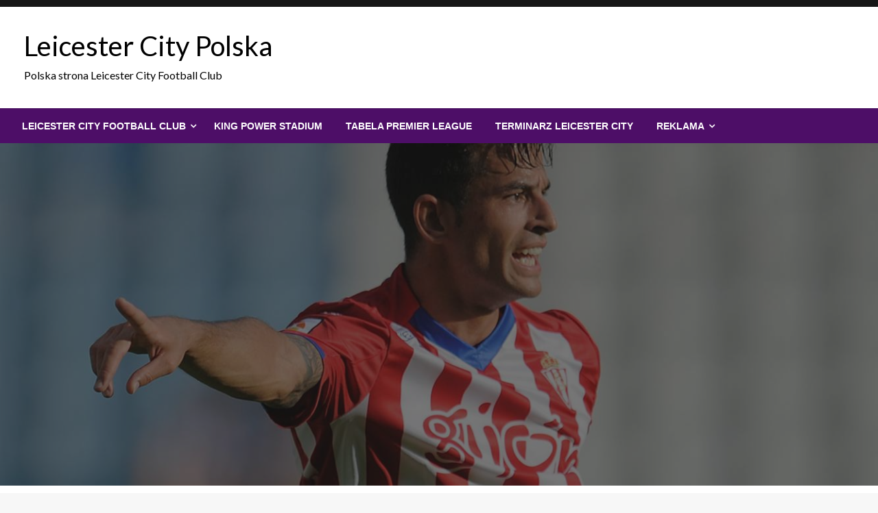

--- FILE ---
content_type: text/html; charset=UTF-8
request_url: https://www.lc.org.pl/luis-hernandez-zawodnikiem-leicester-city/
body_size: 14617
content:

<!DOCTYPE html>
<html lang="pl-PL" prefix="og: https://ogp.me/ns#">

<head>
	<meta http-equiv="Content-Type" content="text/html; charset=UTF-8" />
	<meta name="viewport" content="width=device-width, initial-scale=1.0">
			<style>img:is([sizes="auto" i], [sizes^="auto," i]) { contain-intrinsic-size: 3000px 1500px }</style>
	
<!-- Optymalizacja wyszukiwarek według Rank Math - https://rankmath.com/ -->
<title>Luis Hernandez zawodnikiem Leicester City • Leicester City</title>
<meta name="description" content="Luis Hernandez został graczem Leicester City, władze Lisów oficjalnie potwierdziły że zawodnik Sportingu Gijon dołączy na King Power Stadium"/>
<meta name="robots" content="follow, index, max-snippet:-1, max-video-preview:-1, max-image-preview:large"/>
<link rel="canonical" href="https://www.lc.org.pl/luis-hernandez-zawodnikiem-leicester-city/" />
<meta property="og:locale" content="pl_PL" />
<meta property="og:type" content="article" />
<meta property="og:title" content="Luis Hernandez zawodnikiem Leicester City • Leicester City" />
<meta property="og:description" content="Luis Hernandez został graczem Leicester City, władze Lisów oficjalnie potwierdziły że zawodnik Sportingu Gijon dołączy na King Power Stadium" />
<meta property="og:url" content="https://www.lc.org.pl/luis-hernandez-zawodnikiem-leicester-city/" />
<meta property="article:tag" content="Luis Hernandez" />
<meta property="article:section" content="Transfery" />
<meta property="og:image" content="https://www.lc.org.pl/wp-content/uploads/2016/06/Luis-Hernandez-zawodnikiem-Leicester-City.jpg" />
<meta property="og:image:secure_url" content="https://www.lc.org.pl/wp-content/uploads/2016/06/Luis-Hernandez-zawodnikiem-Leicester-City.jpg" />
<meta property="og:image:width" content="1333" />
<meta property="og:image:height" content="750" />
<meta property="og:image:alt" content="Luis Hernandez zawodnikiem Leicester City" />
<meta property="og:image:type" content="image/jpeg" />
<meta property="article:published_time" content="2016-06-21T20:41:09+02:00" />
<meta name="twitter:card" content="summary_large_image" />
<meta name="twitter:title" content="Luis Hernandez zawodnikiem Leicester City • Leicester City" />
<meta name="twitter:description" content="Luis Hernandez został graczem Leicester City, władze Lisów oficjalnie potwierdziły że zawodnik Sportingu Gijon dołączy na King Power Stadium" />
<meta name="twitter:image" content="https://www.lc.org.pl/wp-content/uploads/2016/06/Luis-Hernandez-zawodnikiem-Leicester-City.jpg" />
<script type="application/ld+json" class="rank-math-schema">{"@context":"https://schema.org","@graph":[{"@type":["Person","Organization"],"@id":"https://www.lc.org.pl/#person","name":"Online Media Masters"},{"@type":"WebSite","@id":"https://www.lc.org.pl/#website","url":"https://www.lc.org.pl","publisher":{"@id":"https://www.lc.org.pl/#person"},"inLanguage":"pl-PL"},{"@type":"ImageObject","@id":"/wp-content/uploads/2016/06/Luis-Hernandez-zawodnikiem-Leicester-City.jpg","url":"/wp-content/uploads/2016/06/Luis-Hernandez-zawodnikiem-Leicester-City.jpg","width":"1333","height":"750","caption":"Luis Hernandez zawodnikiem Leicester City","inLanguage":"pl-PL"},{"@type":"BreadcrumbList","@id":"https://www.lc.org.pl/luis-hernandez-zawodnikiem-leicester-city/#breadcrumb","itemListElement":[{"@type":"ListItem","position":"1","item":{"@id":"https://www.lc.org.pl","name":"Leicester City"}},{"@type":"ListItem","position":"2","item":{"@id":"https://www.lc.org.pl/transfery/","name":"Transfery"}},{"@type":"ListItem","position":"3","item":{"@id":"https://www.lc.org.pl/luis-hernandez-zawodnikiem-leicester-city/","name":"Luis Hernandez zawodnikiem Leicester City"}}]},{"@type":"WebPage","@id":"https://www.lc.org.pl/luis-hernandez-zawodnikiem-leicester-city/#webpage","url":"https://www.lc.org.pl/luis-hernandez-zawodnikiem-leicester-city/","name":"Luis Hernandez zawodnikiem Leicester City \u2022 Leicester City","datePublished":"2016-06-21T20:41:09+02:00","dateModified":"2016-06-21T20:41:09+02:00","isPartOf":{"@id":"https://www.lc.org.pl/#website"},"primaryImageOfPage":{"@id":"/wp-content/uploads/2016/06/Luis-Hernandez-zawodnikiem-Leicester-City.jpg"},"inLanguage":"pl-PL","breadcrumb":{"@id":"https://www.lc.org.pl/luis-hernandez-zawodnikiem-leicester-city/#breadcrumb"}},{"@type":"Person","@id":"https://www.lc.org.pl/luis-hernandez-zawodnikiem-leicester-city/#author","name":"Redaktor LC.org.pl","description":"Author profile of Redaktor LC.org.pl at Leicester City Polska","image":{"@type":"ImageObject","@id":"https://secure.gravatar.com/avatar/e28caf7e641ce2d762c8a121b9179ae4cd39fa1de517f0a76dae7cad0d877b8f?s=96&amp;r=g","url":"https://secure.gravatar.com/avatar/e28caf7e641ce2d762c8a121b9179ae4cd39fa1de517f0a76dae7cad0d877b8f?s=96&amp;r=g","caption":"Redaktor LC.org.pl","inLanguage":"pl-PL"}},{"@type":"BlogPosting","headline":"Luis Hernandez zawodnikiem Leicester City \u2022 Leicester City","datePublished":"2016-06-21T20:41:09+02:00","dateModified":"2016-06-21T20:41:09+02:00","articleSection":"Transfery","author":{"@id":"https://www.lc.org.pl/luis-hernandez-zawodnikiem-leicester-city/#author","name":"Redaktor LC.org.pl"},"publisher":{"@id":"https://www.lc.org.pl/#person"},"description":"Luis Hernandez zosta\u0142 graczem Leicester City, w\u0142adze Lis\u00f3w oficjalnie potwierdzi\u0142y \u017ce zawodnik Sportingu Gijon do\u0142\u0105czy na King Power Stadium","name":"Luis Hernandez zawodnikiem Leicester City \u2022 Leicester City","@id":"https://www.lc.org.pl/luis-hernandez-zawodnikiem-leicester-city/#richSnippet","isPartOf":{"@id":"https://www.lc.org.pl/luis-hernandez-zawodnikiem-leicester-city/#webpage"},"image":{"@id":"/wp-content/uploads/2016/06/Luis-Hernandez-zawodnikiem-Leicester-City.jpg"},"inLanguage":"pl-PL","mainEntityOfPage":{"@id":"https://www.lc.org.pl/luis-hernandez-zawodnikiem-leicester-city/#webpage"}}]}</script>
<!-- /Wtyczka Rank Math WordPress SEO -->

<link rel='dns-prefetch' href='//fonts.googleapis.com' />
<link rel="alternate" type="application/rss+xml" title="Leicester City Polska &raquo; Kanał z wpisami" href="https://www.lc.org.pl/feed/" />
<link rel="alternate" type="application/rss+xml" title="Leicester City Polska &raquo; Kanał z komentarzami" href="https://www.lc.org.pl/comments/feed/" />
<script type="text/javascript">
/* <![CDATA[ */
window._wpemojiSettings = {"baseUrl":"https:\/\/s.w.org\/images\/core\/emoji\/16.0.1\/72x72\/","ext":".png","svgUrl":"https:\/\/s.w.org\/images\/core\/emoji\/16.0.1\/svg\/","svgExt":".svg","source":{"concatemoji":"\/wp-includes\/js\/wp-emoji-release.min.js?ver=6.8.3"}};
/*! This file is auto-generated */
!function(s,n){var o,i,e;function c(e){try{var t={supportTests:e,timestamp:(new Date).valueOf()};sessionStorage.setItem(o,JSON.stringify(t))}catch(e){}}function p(e,t,n){e.clearRect(0,0,e.canvas.width,e.canvas.height),e.fillText(t,0,0);var t=new Uint32Array(e.getImageData(0,0,e.canvas.width,e.canvas.height).data),a=(e.clearRect(0,0,e.canvas.width,e.canvas.height),e.fillText(n,0,0),new Uint32Array(e.getImageData(0,0,e.canvas.width,e.canvas.height).data));return t.every(function(e,t){return e===a[t]})}function u(e,t){e.clearRect(0,0,e.canvas.width,e.canvas.height),e.fillText(t,0,0);for(var n=e.getImageData(16,16,1,1),a=0;a<n.data.length;a++)if(0!==n.data[a])return!1;return!0}function f(e,t,n,a){switch(t){case"flag":return n(e,"\ud83c\udff3\ufe0f\u200d\u26a7\ufe0f","\ud83c\udff3\ufe0f\u200b\u26a7\ufe0f")?!1:!n(e,"\ud83c\udde8\ud83c\uddf6","\ud83c\udde8\u200b\ud83c\uddf6")&&!n(e,"\ud83c\udff4\udb40\udc67\udb40\udc62\udb40\udc65\udb40\udc6e\udb40\udc67\udb40\udc7f","\ud83c\udff4\u200b\udb40\udc67\u200b\udb40\udc62\u200b\udb40\udc65\u200b\udb40\udc6e\u200b\udb40\udc67\u200b\udb40\udc7f");case"emoji":return!a(e,"\ud83e\udedf")}return!1}function g(e,t,n,a){var r="undefined"!=typeof WorkerGlobalScope&&self instanceof WorkerGlobalScope?new OffscreenCanvas(300,150):s.createElement("canvas"),o=r.getContext("2d",{willReadFrequently:!0}),i=(o.textBaseline="top",o.font="600 32px Arial",{});return e.forEach(function(e){i[e]=t(o,e,n,a)}),i}function t(e){var t=s.createElement("script");t.src=e,t.defer=!0,s.head.appendChild(t)}"undefined"!=typeof Promise&&(o="wpEmojiSettingsSupports",i=["flag","emoji"],n.supports={everything:!0,everythingExceptFlag:!0},e=new Promise(function(e){s.addEventListener("DOMContentLoaded",e,{once:!0})}),new Promise(function(t){var n=function(){try{var e=JSON.parse(sessionStorage.getItem(o));if("object"==typeof e&&"number"==typeof e.timestamp&&(new Date).valueOf()<e.timestamp+604800&&"object"==typeof e.supportTests)return e.supportTests}catch(e){}return null}();if(!n){if("undefined"!=typeof Worker&&"undefined"!=typeof OffscreenCanvas&&"undefined"!=typeof URL&&URL.createObjectURL&&"undefined"!=typeof Blob)try{var e="postMessage("+g.toString()+"("+[JSON.stringify(i),f.toString(),p.toString(),u.toString()].join(",")+"));",a=new Blob([e],{type:"text/javascript"}),r=new Worker(URL.createObjectURL(a),{name:"wpTestEmojiSupports"});return void(r.onmessage=function(e){c(n=e.data),r.terminate(),t(n)})}catch(e){}c(n=g(i,f,p,u))}t(n)}).then(function(e){for(var t in e)n.supports[t]=e[t],n.supports.everything=n.supports.everything&&n.supports[t],"flag"!==t&&(n.supports.everythingExceptFlag=n.supports.everythingExceptFlag&&n.supports[t]);n.supports.everythingExceptFlag=n.supports.everythingExceptFlag&&!n.supports.flag,n.DOMReady=!1,n.readyCallback=function(){n.DOMReady=!0}}).then(function(){return e}).then(function(){var e;n.supports.everything||(n.readyCallback(),(e=n.source||{}).concatemoji?t(e.concatemoji):e.wpemoji&&e.twemoji&&(t(e.twemoji),t(e.wpemoji)))}))}((window,document),window._wpemojiSettings);
/* ]]> */
</script>

<style id='wp-emoji-styles-inline-css' type='text/css'>

	img.wp-smiley, img.emoji {
		display: inline !important;
		border: none !important;
		box-shadow: none !important;
		height: 1em !important;
		width: 1em !important;
		margin: 0 0.07em !important;
		vertical-align: -0.1em !important;
		background: none !important;
		padding: 0 !important;
	}
</style>
<link rel='stylesheet' id='wp-block-library-css' href='/wp-includes/css/dist/block-library/style.min.css?ver=6.8.3' type='text/css' media='all' />
<style id='wp-block-library-theme-inline-css' type='text/css'>
.wp-block-audio :where(figcaption){color:#555;font-size:13px;text-align:center}.is-dark-theme .wp-block-audio :where(figcaption){color:#ffffffa6}.wp-block-audio{margin:0 0 1em}.wp-block-code{border:1px solid #ccc;border-radius:4px;font-family:Menlo,Consolas,monaco,monospace;padding:.8em 1em}.wp-block-embed :where(figcaption){color:#555;font-size:13px;text-align:center}.is-dark-theme .wp-block-embed :where(figcaption){color:#ffffffa6}.wp-block-embed{margin:0 0 1em}.blocks-gallery-caption{color:#555;font-size:13px;text-align:center}.is-dark-theme .blocks-gallery-caption{color:#ffffffa6}:root :where(.wp-block-image figcaption){color:#555;font-size:13px;text-align:center}.is-dark-theme :root :where(.wp-block-image figcaption){color:#ffffffa6}.wp-block-image{margin:0 0 1em}.wp-block-pullquote{border-bottom:4px solid;border-top:4px solid;color:currentColor;margin-bottom:1.75em}.wp-block-pullquote cite,.wp-block-pullquote footer,.wp-block-pullquote__citation{color:currentColor;font-size:.8125em;font-style:normal;text-transform:uppercase}.wp-block-quote{border-left:.25em solid;margin:0 0 1.75em;padding-left:1em}.wp-block-quote cite,.wp-block-quote footer{color:currentColor;font-size:.8125em;font-style:normal;position:relative}.wp-block-quote:where(.has-text-align-right){border-left:none;border-right:.25em solid;padding-left:0;padding-right:1em}.wp-block-quote:where(.has-text-align-center){border:none;padding-left:0}.wp-block-quote.is-large,.wp-block-quote.is-style-large,.wp-block-quote:where(.is-style-plain){border:none}.wp-block-search .wp-block-search__label{font-weight:700}.wp-block-search__button{border:1px solid #ccc;padding:.375em .625em}:where(.wp-block-group.has-background){padding:1.25em 2.375em}.wp-block-separator.has-css-opacity{opacity:.4}.wp-block-separator{border:none;border-bottom:2px solid;margin-left:auto;margin-right:auto}.wp-block-separator.has-alpha-channel-opacity{opacity:1}.wp-block-separator:not(.is-style-wide):not(.is-style-dots){width:100px}.wp-block-separator.has-background:not(.is-style-dots){border-bottom:none;height:1px}.wp-block-separator.has-background:not(.is-style-wide):not(.is-style-dots){height:2px}.wp-block-table{margin:0 0 1em}.wp-block-table td,.wp-block-table th{word-break:normal}.wp-block-table :where(figcaption){color:#555;font-size:13px;text-align:center}.is-dark-theme .wp-block-table :where(figcaption){color:#ffffffa6}.wp-block-video :where(figcaption){color:#555;font-size:13px;text-align:center}.is-dark-theme .wp-block-video :where(figcaption){color:#ffffffa6}.wp-block-video{margin:0 0 1em}:root :where(.wp-block-template-part.has-background){margin-bottom:0;margin-top:0;padding:1.25em 2.375em}
</style>
<style id='classic-theme-styles-inline-css' type='text/css'>
/*! This file is auto-generated */
.wp-block-button__link{color:#fff;background-color:#32373c;border-radius:9999px;box-shadow:none;text-decoration:none;padding:calc(.667em + 2px) calc(1.333em + 2px);font-size:1.125em}.wp-block-file__button{background:#32373c;color:#fff;text-decoration:none}
</style>
<style id='global-styles-inline-css' type='text/css'>
:root{--wp--preset--aspect-ratio--square: 1;--wp--preset--aspect-ratio--4-3: 4/3;--wp--preset--aspect-ratio--3-4: 3/4;--wp--preset--aspect-ratio--3-2: 3/2;--wp--preset--aspect-ratio--2-3: 2/3;--wp--preset--aspect-ratio--16-9: 16/9;--wp--preset--aspect-ratio--9-16: 9/16;--wp--preset--color--black: #000000;--wp--preset--color--cyan-bluish-gray: #abb8c3;--wp--preset--color--white: #ffffff;--wp--preset--color--pale-pink: #f78da7;--wp--preset--color--vivid-red: #cf2e2e;--wp--preset--color--luminous-vivid-orange: #ff6900;--wp--preset--color--luminous-vivid-amber: #fcb900;--wp--preset--color--light-green-cyan: #7bdcb5;--wp--preset--color--vivid-green-cyan: #00d084;--wp--preset--color--pale-cyan-blue: #8ed1fc;--wp--preset--color--vivid-cyan-blue: #0693e3;--wp--preset--color--vivid-purple: #9b51e0;--wp--preset--color--strong-blue: #0073aa;--wp--preset--color--lighter-blue: #229fd8;--wp--preset--color--very-light-gray: #eee;--wp--preset--color--very-dark-gray: #444;--wp--preset--gradient--vivid-cyan-blue-to-vivid-purple: linear-gradient(135deg,rgba(6,147,227,1) 0%,rgb(155,81,224) 100%);--wp--preset--gradient--light-green-cyan-to-vivid-green-cyan: linear-gradient(135deg,rgb(122,220,180) 0%,rgb(0,208,130) 100%);--wp--preset--gradient--luminous-vivid-amber-to-luminous-vivid-orange: linear-gradient(135deg,rgba(252,185,0,1) 0%,rgba(255,105,0,1) 100%);--wp--preset--gradient--luminous-vivid-orange-to-vivid-red: linear-gradient(135deg,rgba(255,105,0,1) 0%,rgb(207,46,46) 100%);--wp--preset--gradient--very-light-gray-to-cyan-bluish-gray: linear-gradient(135deg,rgb(238,238,238) 0%,rgb(169,184,195) 100%);--wp--preset--gradient--cool-to-warm-spectrum: linear-gradient(135deg,rgb(74,234,220) 0%,rgb(151,120,209) 20%,rgb(207,42,186) 40%,rgb(238,44,130) 60%,rgb(251,105,98) 80%,rgb(254,248,76) 100%);--wp--preset--gradient--blush-light-purple: linear-gradient(135deg,rgb(255,206,236) 0%,rgb(152,150,240) 100%);--wp--preset--gradient--blush-bordeaux: linear-gradient(135deg,rgb(254,205,165) 0%,rgb(254,45,45) 50%,rgb(107,0,62) 100%);--wp--preset--gradient--luminous-dusk: linear-gradient(135deg,rgb(255,203,112) 0%,rgb(199,81,192) 50%,rgb(65,88,208) 100%);--wp--preset--gradient--pale-ocean: linear-gradient(135deg,rgb(255,245,203) 0%,rgb(182,227,212) 50%,rgb(51,167,181) 100%);--wp--preset--gradient--electric-grass: linear-gradient(135deg,rgb(202,248,128) 0%,rgb(113,206,126) 100%);--wp--preset--gradient--midnight: linear-gradient(135deg,rgb(2,3,129) 0%,rgb(40,116,252) 100%);--wp--preset--font-size--small: 13px;--wp--preset--font-size--medium: 20px;--wp--preset--font-size--large: 36px;--wp--preset--font-size--x-large: 42px;--wp--preset--spacing--20: 0.44rem;--wp--preset--spacing--30: 0.67rem;--wp--preset--spacing--40: 1rem;--wp--preset--spacing--50: 1.5rem;--wp--preset--spacing--60: 2.25rem;--wp--preset--spacing--70: 3.38rem;--wp--preset--spacing--80: 5.06rem;--wp--preset--shadow--natural: 6px 6px 9px rgba(0, 0, 0, 0.2);--wp--preset--shadow--deep: 12px 12px 50px rgba(0, 0, 0, 0.4);--wp--preset--shadow--sharp: 6px 6px 0px rgba(0, 0, 0, 0.2);--wp--preset--shadow--outlined: 6px 6px 0px -3px rgba(255, 255, 255, 1), 6px 6px rgba(0, 0, 0, 1);--wp--preset--shadow--crisp: 6px 6px 0px rgba(0, 0, 0, 1);}:where(.is-layout-flex){gap: 0.5em;}:where(.is-layout-grid){gap: 0.5em;}body .is-layout-flex{display: flex;}.is-layout-flex{flex-wrap: wrap;align-items: center;}.is-layout-flex > :is(*, div){margin: 0;}body .is-layout-grid{display: grid;}.is-layout-grid > :is(*, div){margin: 0;}:where(.wp-block-columns.is-layout-flex){gap: 2em;}:where(.wp-block-columns.is-layout-grid){gap: 2em;}:where(.wp-block-post-template.is-layout-flex){gap: 1.25em;}:where(.wp-block-post-template.is-layout-grid){gap: 1.25em;}.has-black-color{color: var(--wp--preset--color--black) !important;}.has-cyan-bluish-gray-color{color: var(--wp--preset--color--cyan-bluish-gray) !important;}.has-white-color{color: var(--wp--preset--color--white) !important;}.has-pale-pink-color{color: var(--wp--preset--color--pale-pink) !important;}.has-vivid-red-color{color: var(--wp--preset--color--vivid-red) !important;}.has-luminous-vivid-orange-color{color: var(--wp--preset--color--luminous-vivid-orange) !important;}.has-luminous-vivid-amber-color{color: var(--wp--preset--color--luminous-vivid-amber) !important;}.has-light-green-cyan-color{color: var(--wp--preset--color--light-green-cyan) !important;}.has-vivid-green-cyan-color{color: var(--wp--preset--color--vivid-green-cyan) !important;}.has-pale-cyan-blue-color{color: var(--wp--preset--color--pale-cyan-blue) !important;}.has-vivid-cyan-blue-color{color: var(--wp--preset--color--vivid-cyan-blue) !important;}.has-vivid-purple-color{color: var(--wp--preset--color--vivid-purple) !important;}.has-black-background-color{background-color: var(--wp--preset--color--black) !important;}.has-cyan-bluish-gray-background-color{background-color: var(--wp--preset--color--cyan-bluish-gray) !important;}.has-white-background-color{background-color: var(--wp--preset--color--white) !important;}.has-pale-pink-background-color{background-color: var(--wp--preset--color--pale-pink) !important;}.has-vivid-red-background-color{background-color: var(--wp--preset--color--vivid-red) !important;}.has-luminous-vivid-orange-background-color{background-color: var(--wp--preset--color--luminous-vivid-orange) !important;}.has-luminous-vivid-amber-background-color{background-color: var(--wp--preset--color--luminous-vivid-amber) !important;}.has-light-green-cyan-background-color{background-color: var(--wp--preset--color--light-green-cyan) !important;}.has-vivid-green-cyan-background-color{background-color: var(--wp--preset--color--vivid-green-cyan) !important;}.has-pale-cyan-blue-background-color{background-color: var(--wp--preset--color--pale-cyan-blue) !important;}.has-vivid-cyan-blue-background-color{background-color: var(--wp--preset--color--vivid-cyan-blue) !important;}.has-vivid-purple-background-color{background-color: var(--wp--preset--color--vivid-purple) !important;}.has-black-border-color{border-color: var(--wp--preset--color--black) !important;}.has-cyan-bluish-gray-border-color{border-color: var(--wp--preset--color--cyan-bluish-gray) !important;}.has-white-border-color{border-color: var(--wp--preset--color--white) !important;}.has-pale-pink-border-color{border-color: var(--wp--preset--color--pale-pink) !important;}.has-vivid-red-border-color{border-color: var(--wp--preset--color--vivid-red) !important;}.has-luminous-vivid-orange-border-color{border-color: var(--wp--preset--color--luminous-vivid-orange) !important;}.has-luminous-vivid-amber-border-color{border-color: var(--wp--preset--color--luminous-vivid-amber) !important;}.has-light-green-cyan-border-color{border-color: var(--wp--preset--color--light-green-cyan) !important;}.has-vivid-green-cyan-border-color{border-color: var(--wp--preset--color--vivid-green-cyan) !important;}.has-pale-cyan-blue-border-color{border-color: var(--wp--preset--color--pale-cyan-blue) !important;}.has-vivid-cyan-blue-border-color{border-color: var(--wp--preset--color--vivid-cyan-blue) !important;}.has-vivid-purple-border-color{border-color: var(--wp--preset--color--vivid-purple) !important;}.has-vivid-cyan-blue-to-vivid-purple-gradient-background{background: var(--wp--preset--gradient--vivid-cyan-blue-to-vivid-purple) !important;}.has-light-green-cyan-to-vivid-green-cyan-gradient-background{background: var(--wp--preset--gradient--light-green-cyan-to-vivid-green-cyan) !important;}.has-luminous-vivid-amber-to-luminous-vivid-orange-gradient-background{background: var(--wp--preset--gradient--luminous-vivid-amber-to-luminous-vivid-orange) !important;}.has-luminous-vivid-orange-to-vivid-red-gradient-background{background: var(--wp--preset--gradient--luminous-vivid-orange-to-vivid-red) !important;}.has-very-light-gray-to-cyan-bluish-gray-gradient-background{background: var(--wp--preset--gradient--very-light-gray-to-cyan-bluish-gray) !important;}.has-cool-to-warm-spectrum-gradient-background{background: var(--wp--preset--gradient--cool-to-warm-spectrum) !important;}.has-blush-light-purple-gradient-background{background: var(--wp--preset--gradient--blush-light-purple) !important;}.has-blush-bordeaux-gradient-background{background: var(--wp--preset--gradient--blush-bordeaux) !important;}.has-luminous-dusk-gradient-background{background: var(--wp--preset--gradient--luminous-dusk) !important;}.has-pale-ocean-gradient-background{background: var(--wp--preset--gradient--pale-ocean) !important;}.has-electric-grass-gradient-background{background: var(--wp--preset--gradient--electric-grass) !important;}.has-midnight-gradient-background{background: var(--wp--preset--gradient--midnight) !important;}.has-small-font-size{font-size: var(--wp--preset--font-size--small) !important;}.has-medium-font-size{font-size: var(--wp--preset--font-size--medium) !important;}.has-large-font-size{font-size: var(--wp--preset--font-size--large) !important;}.has-x-large-font-size{font-size: var(--wp--preset--font-size--x-large) !important;}
:where(.wp-block-post-template.is-layout-flex){gap: 1.25em;}:where(.wp-block-post-template.is-layout-grid){gap: 1.25em;}
:where(.wp-block-columns.is-layout-flex){gap: 2em;}:where(.wp-block-columns.is-layout-grid){gap: 2em;}
:root :where(.wp-block-pullquote){font-size: 1.5em;line-height: 1.6;}
</style>
<link rel='stylesheet' id='ez-toc-css' href='/wp-content/plugins/easy-table-of-contents/assets/css/screen.min.css?ver=2.0.76' type='text/css' media='all' />
<style id='ez-toc-inline-css' type='text/css'>
div#ez-toc-container .ez-toc-title {font-size: 120%;}div#ez-toc-container .ez-toc-title {font-weight: 500;}div#ez-toc-container ul li , div#ez-toc-container ul li a {font-size: 95%;}div#ez-toc-container ul li , div#ez-toc-container ul li a {font-weight: 500;}div#ez-toc-container nav ul ul li {font-size: 90%;}
.ez-toc-container-direction {direction: ltr;}.ez-toc-counter ul{counter-reset: item ;}.ez-toc-counter nav ul li a::before {content: counters(item, '.', decimal) '. ';display: inline-block;counter-increment: item;flex-grow: 0;flex-shrink: 0;margin-right: .2em; float: left; }.ez-toc-widget-direction {direction: ltr;}.ez-toc-widget-container ul{counter-reset: item ;}.ez-toc-widget-container nav ul li a::before {content: counters(item, '.', decimal) '. ';display: inline-block;counter-increment: item;flex-grow: 0;flex-shrink: 0;margin-right: .2em; float: left; }
</style>
<link rel='stylesheet' id='newspaperss_core-css' href='/wp-content/themes/newspaperss/css/newspaperss.min.css?ver=1.0' type='text/css' media='all' />
<link rel='stylesheet' id='fontawesome-css' href='/wp-content/themes/newspaperss/fonts/awesome/css/font-awesome.min.css?ver=1' type='text/css' media='all' />
<link rel='stylesheet' id='newspaperss-fonts-css' href='//fonts.googleapis.com/css?family=Ubuntu%3A400%2C500%2C700%7CLato%3A400%2C700%2C400italic%2C700italic%7COpen+Sans%3A400%2C400italic%2C700&#038;subset=latin%2Clatin-ext' type='text/css' media='all' />
<link rel='stylesheet' id='newspaperss-style-css' href='/wp-content/themes/news-hours/style.css?ver=1.1.0' type='text/css' media='all' />
<style id='newspaperss-style-inline-css' type='text/css'>
.tagcloud a ,
	.post-cat-info a,
	.lates-post-warp .button.secondary,
	.comment-form .form-submit input#submit,
	a.box-comment-btn,
	.comment-form .form-submit input[type='submit'],
	h2.comment-reply-title,
	.widget_search .search-submit,
	.woocommerce nav.woocommerce-pagination ul li span.current,
	.woocommerce ul.products li.product .button,
	.woocommerce div.product form.cart .button,
	.woocommerce #respond input#submit.alt, .woocommerce a.button.alt,
	.woocommerce button.button.alt, .woocommerce input.button.alt,
	.woocommerce #respond input#submit, .woocommerce a.button,
	.woocommerce button.button, .woocommerce input.button,
	.pagination li a,
	.author-links a,
	#blog-content .navigation .nav-links .current,
	.bubbly-button,
	.scroll_to_top
	{
		color: #ffffff !important;
	}.tagcloud a:hover ,
		.post-cat-info a:hover,
		.lates-post-warp .button.secondary:hover,
		.comment-form .form-submit input#submit:hover,
		a.box-comment-btn:hover,
		.comment-form .form-submit input[type='submit']:hover,
		.widget_search .search-submit:hover,
		.pagination li a:hover,
		.author-links a:hover,
		.head-bottom-area  .is-dropdown-submenu .is-dropdown-submenu-item :hover,
		.woocommerce div.product div.summary a,
		.bubbly-button:hover,
		.slider-right .post-header .post-cat-info .cat-info-el:hover
		{
			color: #ffffff !important;
		}.slider-container .cat-info-el,
		.slider-right .post-header .post-cat-info .cat-info-el
		{
			color: #ffffff !important;
		}
		woocommerce-product-details__short-description,
		.woocommerce div.product .product_title,
		.woocommerce div.product p.price,
		.woocommerce div.product span.price
		{
			color: #232323 ;
		}#footer .top-footer-wrap .textwidget p,
		#footer .top-footer-wrap,
		#footer .block-content-recent .card-section .post-list .post-title a,
		#footer .block-content-recent .post-list .post-meta-info .meta-info-el,
		#footer .widget_nav_menu .widget li a,
		#footer .widget li a
		{
			color: #ffffff  ;
		}.head-bottom-area .dropdown.menu a,
	.search-wrap .search-field,
	.head-bottom-area .dropdown.menu .is-dropdown-submenu > li a,
	.home .head-bottom-area .dropdown.menu .current-menu-item a
	{
		color: #fff  ;
	}
	.search-wrap::before
	{
		background-color: #fff  ;
	}
	.search-wrap
	{
		border-color: #fff  ;
	}
	.main-menu .is-dropdown-submenu .is-dropdown-submenu-parent.opens-left > a::after,
	.is-dropdown-submenu .is-dropdown-submenu-parent.opens-right > a::after
	{
		border-right-color: #fff  ;
	}
</style>
<link rel='stylesheet' id='newspaperss-style-parent-css' href='/wp-content/themes/newspaperss/style.css?ver=6.8.3' type='text/css' media='all' />
<link rel='stylesheet' id='newshours-style-css' href='/wp-content/themes/news-hours/style.css?ver=1.0.0' type='text/css' media='all' />
<script type="text/javascript" src="/wp-includes/js/jquery/jquery.min.js?ver=3.7.1" id="jquery-core-js"></script>
<script type="text/javascript" src="/wp-includes/js/jquery/jquery-migrate.min.js?ver=3.4.1" id="jquery-migrate-js"></script>
<script type="text/javascript" src="/wp-content/themes/newspaperss/js/newspaperss.min.js?ver=1" id="newspaperss_js-js"></script>
<script type="text/javascript" src="/wp-content/themes/newspaperss/js/newspaperss_other.min.js?ver=1" id="newspaperss_other-js"></script>
<link rel="https://api.w.org/" href="https://www.lc.org.pl/wp-json/" /><link rel="alternate" title="JSON" type="application/json" href="https://www.lc.org.pl/wp-json/wp/v2/posts/918" /><link rel="EditURI" type="application/rsd+xml" title="RSD" href="https://www.lc.org.pl/xmlrpc.php?rsd" />
<meta name="generator" content="WordPress 6.8.3" />
<link rel='shortlink' href='https://www.lc.org.pl/?p=918' />
<link rel="alternate" title="oEmbed (JSON)" type="application/json+oembed" href="https://www.lc.org.pl/wp-json/oembed/1.0/embed?url=https%3A%2F%2Fwww.lc.org.pl%2Fluis-hernandez-zawodnikiem-leicester-city%2F" />
<link rel="alternate" title="oEmbed (XML)" type="text/xml+oembed" href="https://www.lc.org.pl/wp-json/oembed/1.0/embed?url=https%3A%2F%2Fwww.lc.org.pl%2Fluis-hernandez-zawodnikiem-leicester-city%2F&#038;format=xml" />
<style type="text/css" id="custom-background-css">
body.custom-background { background-image: url("/wp-content/uploads/2022/08/610625.jpg"); background-position: center center; background-size: auto; background-repeat: repeat; background-attachment: scroll; }
</style>
	<link rel="icon" href="/wp-content/uploads/2016/04/cropped-Leicester-City-bliski-mistrzostwa-Anglii-32x32.jpg" sizes="32x32" />
<link rel="icon" href="/wp-content/uploads/2016/04/cropped-Leicester-City-bliski-mistrzostwa-Anglii-192x192.jpg" sizes="192x192" />
<link rel="apple-touch-icon" href="/wp-content/uploads/2016/04/cropped-Leicester-City-bliski-mistrzostwa-Anglii-180x180.jpg" />
<meta name="msapplication-TileImage" content="/wp-content/uploads/2016/04/cropped-Leicester-City-bliski-mistrzostwa-Anglii-270x270.jpg" />
<style id="kirki-inline-styles">.postpage_subheader{background-color:#1c2127;}#topmenu .top-bar .top-bar-left .menu a{font-size:0.75rem;}.head-bottom-area .dropdown.menu .current-menu-item a{color:#2fc2e3;}.head-bottom-area .dropdown.menu a{font-family:sans-serif;font-size:14px;font-weight:700;text-transform:uppercase;}#main-content-sticky{background:#fff;}body{font-size:inherit;line-height:1.6;text-transform:none;}.slider-container .post-header-outer{background:rgba(0,0,0,0.14);}.slider-container .post-header .post-title a,.slider-container .post-meta-info .meta-info-el a,.slider-container .meta-info-date{color:#fff;}.slider-container .cat-info-el,.slider-right .post-header .post-cat-info .cat-info-el{background-color:#383838;}.woocommerce .button{-webkit-box-shadow:0 2px 2px 0 rgba(0,188,212,0.3), 0 3px 1px -2px rgba(0,188,212,0.3), 0 1px 5px 0 rgba(0,188,212,0.3);-moz-box-shadow:0 2px 2px 0 rgba(0,188,212,0.3), 0 3px 1px -2px rgba(0,188,212,0.3), 0 1px 5px 0 rgba(0,188,212,0.3);box-shadow:0 2px 2px 0 rgba(0,188,212,0.3), 0 3px 1px -2px rgba(0,188,212,0.3), 0 1px 5px 0 rgba(0,188,212,0.3);}.woocommerce .button:hover{-webkit-box-shadow:-1px 11px 23px -4px rgba(0,188,212,0.3),1px -1.5px 11px -2px  rgba(0,188,212,0.3);-moz-box-shadow:-1px 11px 23px -4px rgba(0,188,212,0.3),1px -1.5px 11px -2px  rgba(0,188,212,0.3);box-shadow:-1px 11px 23px -4px rgba(0,188,212,0.3),1px -1.5px 11px -2px  rgba(0,188,212,0.3);}a:hover,.off-canvas .fa-window-close:focus,.tagcloud a:hover,.single-nav .nav-left a:hover, .single-nav .nav-right a:hover,.comment-title h2:hover,h2.comment-reply-title:hover,.meta-info-comment .comments-link a:hover,.woocommerce div.product div.summary a:hover{color:#2f2f2f;}bubbly-button:focus,.slider-right .post-header .post-cat-info .cat-info-el:hover,.bubbly-button:hover,.head-bottom-area .desktop-menu .is-dropdown-submenu-parent .is-dropdown-submenu li a:hover,.tagcloud a:hover,.viewall-text .button.secondary:hover,.single-nav a:hover>.newspaper-nav-icon,.pagination .current:hover,.pagination li a:hover,.widget_search .search-submit:hover,.comment-form .form-submit input#submit:hover, a.box-comment-btn:hover, .comment-form .form-submit input[type="submit"]:hover,.cat-info-el:hover,.comment-list .comment-reply-link:hover,.bubbly-button:active{background:#2f2f2f;}.viewall-text .shadow:hover{-webkit-box-shadow:-1px 11px 15px -8px rgba(47,47,47,0.43);-moz-box-shadow:-1px 11px 15px -8px rgba(47,47,47,0.43);box-shadow:-1px 11px 15px -8px rgba(47,47,47,0.43);}.bubbly-button:hover,.bubbly-button:active{-webkit-box-shadow:0 2px 15px rgba(47,47,47,0.43);;-moz-box-shadow:0 2px 15px rgba(47,47,47,0.43);;box-shadow:0 2px 15px rgba(47,47,47,0.43);;}.comment-form textarea:focus,.comment-form input[type="text"]:focus,.comment-form input[type="search"]:focus,.comment-form input[type="tel"]:focus,.comment-form input[type="email"]:focus,.comment-form [type=url]:focus,.comment-form [type=password]:focus{-webkit-box-shadow:0 2px 3px rgba(47,47,47,0.43);;-moz-box-shadow:0 2px 3px rgba(47,47,47,0.43);;box-shadow:0 2px 3px rgba(47,47,47,0.43);;}a:focus{outline-color:#2f2f2f;text-decoration-color:#2f2f2f;}.sliderlink:focus,.slider-right .thumbnail-post a:focus img{border-color:#2f2f2f;}.bubbly-button:before,.bubbly-button:after{background-image:radial-gradient(circle,#2f2f2f 20%, transparent 20%), radial-gradient(circle, transparent 20%, #2f2f2f 20%, transparent 30%), radial-gradient(circle, #2f2f2f 20%, transparent 20%), radial-gradient(circle, #2f2f2f 20%, transparent 20%), radial-gradient(circle, transparent 10%, #2f2f2f 15%, transparent 20%), radial-gradient(circle, #2f2f2f 20%, transparent 20%), radial-gradient(circle, #2f2f2f 20%, transparent 20%), radial-gradient(circle, #2f2f2f 20%, transparent 20%), radial-gradient(circle, #2f2f2f 20%, transparent 20%);;;}.block-header-wrap .block-title,.widget-title h3{color:#0a0a0a;}.block-header-wrap .block-title h3,.widget-title h3{border-bottom-color:#0a0a0a;}#sub_banner .breadcrumb-wraps .breadcrumbs li,#sub_banner .heade-content h1,.heade-content h1,.breadcrumbs li,.breadcrumbs a,.breadcrumbs li:not(:last-child)::after{color:#fff;}#sub_banner.sub_header_page .heade-content h1{color:#0a0a0a;}#footer .top-footer-wrap{background-color:#282828;}#footer .block-header-wrap .block-title h3,#footer .widget-title h3{color:#e3e3e3;border-bottom-color:#e3e3e3;}#footer .footer-copyright-wrap{background-color:#242424;}#footer .footer-copyright-text,.footer-copyright-text p,.footer-copyright-text li,.footer-copyright-text ul,.footer-copyright-text ol,.footer-copyright-text{color:#fff;}.woo-header-newspaperss{background:linear-gradient(to top, #f77062 0%, #fe5196 100%);;}.heade-content.woo-header-newspaperss h1,.woocommerce .woocommerce-breadcrumb a,.woocommerce .breadcrumbs li{color:#020202;}@media screen and (min-width: 64em){#wrapper{margin-top:0px;margin-bottom:0px;}}</style></head>

<body class="wp-singular post-template-default single single-post postid-918 single-format-standard custom-background wp-theme-newspaperss wp-child-theme-news-hours" id="top">
		<a class="skip-link screen-reader-text" href="#main-content-sticky">
		Skip to content	</a>

	<div id="wrapper" class="grid-container no-padding small-full  z-depth-2">
		<!-- Site HEADER -->
					<div id="topmenu"   >
  <div  class="grid-container">
    <div class="top-bar">
      <div class="top-bar-left">
                </div>
      <div class="top-bar-right">
                      <div class="social-btns">

                                </div>
            </div>
    </div>
  </div>
</div>
				<header id="header-top" class="header-area">
			
<div class="head-top-area " >
  <div class="grid-container ">
        <div id="main-header" class="grid-x grid-padding-x grid-margin-y align-justify ">
      <!--  Logo -->
            <div class="cell  align-self-middle auto medium-order-1  ">
        <div id="site-title">
                    <h1 class="site-title">
            <a href="https://www.lc.org.pl/" rel="home">Leicester City Polska</a>
          </h1>
                      <p class="site-description">Polska strona Leicester City Football Club</p>
                  </div>
      </div>
      <!-- /.End Of Logo -->
          </div>
  </div>
</div>			<!-- Mobile Menu -->
			<!-- Mobile Menu -->

<div class="off-canvas-wrapper " >
  <div class="reveal reveal-menu position-right off-canvas animated " id="mobile-menu-newspaperss" data-reveal >
    <button class="reveal-b-close " aria-label="Close menu" type="button" data-close>
      <i class="fa fa-window-close" aria-hidden="true"></i>
    </button>
    <div class="multilevel-offcanvas " >
       <ul id="menu-menu" class="vertical menu accordion-menu " data-accordion-menu data-close-on-click-inside="false"><li id="menu-item-1867" class="menu-item menu-item-type-post_type menu-item-object-page menu-item-has-children menu-item-1867"><a href="https://www.lc.org.pl/leicester-city-football-club/">Leicester City Football Club</a>
<ul class="vertical menu nested">
	<li id="menu-item-1862" class="menu-item menu-item-type-post_type menu-item-object-page menu-item-1862"><a href="https://www.lc.org.pl/sklad-leicester-city/">Skład – Leicester City</a></li>
	<li id="menu-item-1886" class="menu-item menu-item-type-post_type menu-item-object-page menu-item-1886"><a href="https://www.lc.org.pl/claudio-ranieri/">Claudio Ranieri</a></li>
	<li id="menu-item-1887" class="menu-item menu-item-type-post_type menu-item-object-page menu-item-1887"><a href="https://www.lc.org.pl/stroje/">Stroje</a></li>
	<li id="menu-item-1863" class="menu-item menu-item-type-post_type menu-item-object-page menu-item-1863"><a href="https://www.lc.org.pl/efl-cup-puchar-ligi-angielskiej/">EFL Cup – Puchar Ligi Angielskiej</a></li>
	<li id="menu-item-1864" class="menu-item menu-item-type-post_type menu-item-object-page menu-item-1864"><a href="https://www.lc.org.pl/liga-mistrzow/">Leicester City Liga Mistrzów</a></li>
</ul>
</li>
<li id="menu-item-1888" class="menu-item menu-item-type-post_type menu-item-object-page menu-item-1888"><a href="https://www.lc.org.pl/king-power-stadium/">King Power Stadium</a></li>
<li id="menu-item-1865" class="menu-item menu-item-type-post_type menu-item-object-page menu-item-1865"><a href="https://www.lc.org.pl/tabela-premier-league/">Tabela Premier League</a></li>
<li id="menu-item-1866" class="menu-item menu-item-type-post_type menu-item-object-page menu-item-1866"><a href="https://www.lc.org.pl/terminarz-premier-league/">Terminarz Leicester City</a></li>
<li id="menu-item-1868" class="menu-item menu-item-type-post_type menu-item-object-page menu-item-has-children menu-item-1868"><a href="https://www.lc.org.pl/reklama/">Reklama</a>
<ul class="vertical menu nested">
	<li id="menu-item-1869" class="menu-item menu-item-type-post_type menu-item-object-page menu-item-1869"><a href="https://www.lc.org.pl/kontakt/">Kontakt</a></li>
</ul>
</li>
</ul>    </div>
  </div>

  <div class="mobile-menu off-canvas-content" data-off-canvas-content >
        <div class="title-bar no-js "  data-hide-for="large" data-sticky data-margin-top="0" data-top-anchor="main-content-sticky" data-sticky-on="small"  >
      <div class="title-bar-left ">
        <div class="logo title-bar-title ">
                    <h1 class="site-title">
            <a href="https://www.lc.org.pl/" rel="home">Leicester City Polska</a>
          </h1>
                          <p class="site-description">Polska strona Leicester City Football Club</p>
                      </div>
      </div>
      <div class="top-bar-right">
        <div class="title-bar-right nav-bar">
          <li>
            <button class="offcanvas-trigger" type="button" data-open="mobile-menu-newspaperss">

              <div class="hamburger">
                <span class="line"></span>
                <span class="line"></span>
                <span class="line"></span>
              </div>
            </button>
          </li>
        </div>
      </div>
    </div>
  </div>
</div>
			<!-- Mobile Menu -->
			<!-- Start Of bottom Head -->
			<div id="header-bottom" class="head-bottom-area animated"  data-sticky data-sticky-on="large" data-options="marginTop:0;" style="width:100%" data-top-anchor="main-content-sticky" >
				<div class="grid-container">
					<div class="top-bar main-menu no-js" id="the-menu">
												<div class="menu-position left" data-magellan data-magellan-top-offset="60">
															<ul id="menu-menu-1 " class="horizontal menu  desktop-menu" data-responsive-menu="dropdown"  data-trap-focus="true"  ><li class="menu-item menu-item-type-post_type menu-item-object-page menu-item-has-children menu-item-1867"><a href="https://www.lc.org.pl/leicester-city-football-club/">Leicester City Football Club</a>
<ul class="menu">
	<li class="menu-item menu-item-type-post_type menu-item-object-page menu-item-1862"><a href="https://www.lc.org.pl/sklad-leicester-city/">Skład – Leicester City</a></li>
	<li class="menu-item menu-item-type-post_type menu-item-object-page menu-item-1886"><a href="https://www.lc.org.pl/claudio-ranieri/">Claudio Ranieri</a></li>
	<li class="menu-item menu-item-type-post_type menu-item-object-page menu-item-1887"><a href="https://www.lc.org.pl/stroje/">Stroje</a></li>
	<li class="menu-item menu-item-type-post_type menu-item-object-page menu-item-1863"><a href="https://www.lc.org.pl/efl-cup-puchar-ligi-angielskiej/">EFL Cup – Puchar Ligi Angielskiej</a></li>
	<li class="menu-item menu-item-type-post_type menu-item-object-page menu-item-1864"><a href="https://www.lc.org.pl/liga-mistrzow/">Leicester City Liga Mistrzów</a></li>
</ul>
</li>
<li class="menu-item menu-item-type-post_type menu-item-object-page menu-item-1888"><a href="https://www.lc.org.pl/king-power-stadium/">King Power Stadium</a></li>
<li class="menu-item menu-item-type-post_type menu-item-object-page menu-item-1865"><a href="https://www.lc.org.pl/tabela-premier-league/">Tabela Premier League</a></li>
<li class="menu-item menu-item-type-post_type menu-item-object-page menu-item-1866"><a href="https://www.lc.org.pl/terminarz-premier-league/">Terminarz Leicester City</a></li>
<li class="menu-item menu-item-type-post_type menu-item-object-page menu-item-has-children menu-item-1868"><a href="https://www.lc.org.pl/reklama/">Reklama</a>
<ul class="menu">
	<li class="menu-item menu-item-type-post_type menu-item-object-page menu-item-1869"><a href="https://www.lc.org.pl/kontakt/">Kontakt</a></li>
</ul>
</li>
</ul>													</div>
					</div>
					<!--/ #navmenu-->
				</div>
			</div>
			<!-- Start Of bottom Head -->
		</header>
		<div id="main-content-sticky">
<div class="single-post-outer clearfix">
			<!-- Header image-->
				<div class="single-post-feat-bg-outer">
			<div class="single-post-thumb-outer">
				<div class="post-thumb">
					<a href="https://www.lc.org.pl/luis-hernandez-zawodnikiem-leicester-city/"><img  width="1066" height="600"  src="/wp-content/uploads/2016/06/Luis-Hernandez-zawodnikiem-Leicester-City.jpg"  class="float-center object-fit-img wp-post-image" alt="Luis Hernandez zawodnikiem Leicester City" decoding="async" fetchpriority="high" srcset="/wp-content/uploads/2016/06/Luis-Hernandez-zawodnikiem-Leicester-City.jpg 1333w, /wp-content/uploads/2016/06/Luis-Hernandez-zawodnikiem-Leicester-City-300x169.jpg 300w, /wp-content/uploads/2016/06/Luis-Hernandez-zawodnikiem-Leicester-City-768x432.jpg 768w, /wp-content/uploads/2016/06/Luis-Hernandez-zawodnikiem-Leicester-City-1024x576.jpg 1024w" sizes="(max-width: 1066px) 100vw, 1066px" /></a>				</div>
			</div>
		</div>
		<!-- Header image-->
		<div class="grid-container">
		<div class="grid-x grid-padding-x align-center single-wrap ">
																	<div class="cell large-auto  small-12 ">
						<article class="single-post-wrap " id="post-918">
							<div class="single-post-content-wrap">
								<div class="single-post-header">
																			<div class="single-post-top">
											<!-- post top-->
											<div class="grid-x ">
												<div class="cell large-12 small-12 ">
													<div class="breadcrumb-wrap">
														<ul id="breadcrumbs" class="breadcrumbs"><li class="item-home"><a class="bread-link bread-home" href="https://www.lc.org.pl" title="Strona główna">Strona główna</a></li><li class="item-cat item-cat-4 item-cat-transfery"><a class="bread-cat bread-cat-4 bread-cat-transfery" href="https://www.lc.org.pl/transfery/" title="Transfery">Transfery</a></li><li class="item-current item-918"><strong class="bread-current bread-918" title="Luis Hernandez zawodnikiem Leicester City">Luis Hernandez zawodnikiem Leicester City</strong></li></ul>													</div>
													<span class="text-right"></span>
												</div>
											</div>
										</div>
																		<!-- post meta and title-->
																			<div class="post-cat-info clearfix">
											<a class="cat-info-el" href="https://www.lc.org.pl/transfery/" alt="Zobacz wszystkie wpisy w Transfery">Transfery</a>										</div>
																		<div class="single-title ">
										<h1 class="entry-title">Luis Hernandez zawodnikiem Leicester City</h1>									</div>
																			<div class="post-meta-info ">
																							<span class="meta-info-el meta-info-author">
													<img alt='' src='https://secure.gravatar.com/avatar/e28caf7e641ce2d762c8a121b9179ae4cd39fa1de517f0a76dae7cad0d877b8f?s=40&#038;r=g' srcset='https://secure.gravatar.com/avatar/e28caf7e641ce2d762c8a121b9179ae4cd39fa1de517f0a76dae7cad0d877b8f?s=80&#038;r=g 2x' class='avatar avatar-40 photo' height='40' width='40' decoding='async'/>													<a class="vcard author" href="https://www.lc.org.pl/author/mateusz/" title="Redaktor LC.org.pl">
														Redaktor LC.org.pl													</a>
												</span>
																																		<span class="meta-info-el mate-info-date-icon">
													<i class="fa fa-clock-o"></i>
													<span class="screen-reader-text">Opublikowane w</span> <a href="https://www.lc.org.pl/2016/06/" rel="bookmark"><time class="entry-date published updated" datetime="2016-06-21T20:41:09+02:00">21 czerwca 2016</time></a>												</span>
																																</div>
																	</div>
								<!-- post top END-->
								<!-- post main body-->
								<div class="single-content-wrap">
									<div class="entry single-entry ">
										<p>Luis Hernandez został graczem Leicester City, władze Lisów oficjalnie potwierdziły że zawodnik Sportingu Gijon dołączy na King Power Stadium od 1 lipca 2016 roku. 27-letni obrońca dołączy do Leicester City na zasadzie wolnego transferu, podpisując z Lisami czteroletni kontrakt.</p>
<div id="ez-toc-container" class="ez-toc-v2_0_76 counter-hierarchy ez-toc-counter ez-toc-grey ez-toc-container-direction">
<div class="ez-toc-title-container">
<p class="ez-toc-title" style="cursor:inherit">Spis treści:</p>
<span class="ez-toc-title-toggle"><a href="#" class="ez-toc-pull-right ez-toc-btn ez-toc-btn-xs ez-toc-btn-default ez-toc-toggle" aria-label="Przełącznik Spisu Treści"><span class="ez-toc-js-icon-con"><span class=""><span class="eztoc-hide" style="display:none;">Toggle</span><span class="ez-toc-icon-toggle-span"><svg style="fill: #999;color:#999" xmlns="http://www.w3.org/2000/svg" class="list-377408" width="20px" height="20px" viewBox="0 0 24 24" fill="none"><path d="M6 6H4v2h2V6zm14 0H8v2h12V6zM4 11h2v2H4v-2zm16 0H8v2h12v-2zM4 16h2v2H4v-2zm16 0H8v2h12v-2z" fill="currentColor"></path></svg><svg style="fill: #999;color:#999" class="arrow-unsorted-368013" xmlns="http://www.w3.org/2000/svg" width="10px" height="10px" viewBox="0 0 24 24" version="1.2" baseProfile="tiny"><path d="M18.2 9.3l-6.2-6.3-6.2 6.3c-.2.2-.3.4-.3.7s.1.5.3.7c.2.2.4.3.7.3h11c.3 0 .5-.1.7-.3.2-.2.3-.5.3-.7s-.1-.5-.3-.7zM5.8 14.7l6.2 6.3 6.2-6.3c.2-.2.3-.5.3-.7s-.1-.5-.3-.7c-.2-.2-.4-.3-.7-.3h-11c-.3 0-.5.1-.7.3-.2.2-.3.5-.3.7s.1.5.3.7z"/></svg></span></span></span></a></span></div>
<nav><ul class='ez-toc-list ez-toc-list-level-1 ' ><li class='ez-toc-page-1 ez-toc-heading-level-2'><a class="ez-toc-link ez-toc-heading-1" href="#Luis_Hernandez_trafi_do_Leicester_City" >Luis Hernandez trafi do Leicester City</a><ul class='ez-toc-list-level-3' ><li class='ez-toc-heading-level-3'><a class="ez-toc-link ez-toc-heading-2" href="#Luis_Hernandez_za_darmo_w_Leicester" >Luis Hernandez za darmo w Leicester</a></li></ul></li></ul></nav></div>
<h2><span class="ez-toc-section" id="Luis_Hernandez_trafi_do_Leicester_City"></span>Luis Hernandez trafi do Leicester City<span class="ez-toc-section-end"></span></h2>
<p>Dzisiaj władze Leicester City potwierdziły to na co kibice czekali od kilku tygodni, a więc dołączenie utalentowanego gracza hiszpańskiego Sportingu Gijon do obecnego mistrza Anglii. Luis Hernandez którego kontrakt ze Sportingiem wygasa 30 czerwca zdecydował się nie przedłużać kontraktu z klubem, tylko przenieść się do nowego klubu, którym już niebawem będzie właśnie Leicester.</p>
<p>Luis Hernandez jest wychowankiem Realu Madryt, występował on w drużynie juniorów oraz drużynach Real Madryt C i Real Madryt B. W 2012 roku Luis przeniósł się do Sportingu Gijon w którym w pierwszej drużynie rozegrał 136 spotkań, w których zdobył jednego gola. Hernandez może gracz na pozycji środkowego obrońcy lub na pozycji lewego obrońcy, co na pewno jest plusem tego gracza.</p>
<h3><span class="ez-toc-section" id="Luis_Hernandez_za_darmo_w_Leicester"></span>Luis Hernandez za darmo w Leicester<span class="ez-toc-section-end"></span></h3>
<p>W ostatnim sezonie Luis Hernandez walczył ze Sportingiem Gijon o utrzymanie w Primera Division, jednak taki status jego drużyny nie przeszkodził zawodnikowi w osiąganiu coraz lepszej formy, co na pewno przykuło uwagę innych klubów. Zawodnikiem interesował się już Leicester City w styczniu, jednak ostatecznie Claudio Ranieri nie pozyskał obrońcy, co w końcu udało siędzisiaj.</p>
									</div>
																			<span class="single-post-tag">
											<span class="single-tag-text">Otagowano:</span><a href="https://www.lc.org.pl/tag/luis-hernandez/" rel="tag">Luis Hernandez</a>										</span>
																										</div>
																	<div class="single-post-box-outer">
										

<div class="single-box-author">
  <div class="grid-x grid-padding-x">
    <div class="cell large-3 medium-3 small-12 align-self-middle medium-text-left text-center">
      <div class="author-thumb-wrap">
        <img alt='' src='https://secure.gravatar.com/avatar/e28caf7e641ce2d762c8a121b9179ae4cd39fa1de517f0a76dae7cad0d877b8f?s=140&#038;r=g' srcset='https://secure.gravatar.com/avatar/e28caf7e641ce2d762c8a121b9179ae4cd39fa1de517f0a76dae7cad0d877b8f?s=280&#038;r=g 2x' class='avatar avatar-140 photo' height='140' width='140' decoding='async'/>      </div>
    </div>
    <div class="cell large-9 medium-9 small-12 align-self-middle medium-text-left text-center ">
      <div class="author-content-wrap">
        <div class="author-title">
          <a href="https://www.lc.org.pl/author/mateusz/" title="Redaktor LC.org.pl">
            <h3>Redaktor LC.org.pl</h3>
          </a>
        </div>
        <div class="author-description">
                  </div>
        <div class="newspaperss-author-bttom-wrap">
          <div class="author-links">
            <a class="bubbly-button" href="https://www.lc.org.pl/author/mateusz/" title="Redaktor LC.org.pl">
              Zobacz wszystkie wpisy            </a>
          </div>
        </div>
      </div>
    </div>
  </div>
</div>
									</div>
																
<div class="single-nav clearfix" role="navigation">

        
	<nav class="navigation post-navigation" aria-label="Wpisy">
		<h2 class="screen-reader-text">Nawigacja wpisu</h2>
		<div class="nav-links"><div class="nav-previous"><a href="https://www.lc.org.pl/terminarz-premier-league-20162017/" rel="prev"><span class="screen-reader-text">Poprzedni wpis</span><span class="newspaper-nav-icon nav-left-icon"><i class="fa fa-angle-left"></i></span><span class="nav-left-link">Terminarz Premier League 2016/2017</span></a></div><div class="nav-next"><a href="https://www.lc.org.pl/jamie-vardy-przedluzyl-kontrakt-z-leicester-city/" rel="next"> <span class="screen-reader-text">Następny wpis</span><span class="nav-right-link">Jamie Vardy przedłużył kontrakt z Leicester City</span><span class="newspaper-nav-icon nav-right-icon"><i class="fa fa-angle-right"></i></span></a></div></div>
	</nav>
</div>
																	
  <div class="single-post-box-related ">
              <div class="box-related-header block-header-wrap">
        <div class="block-header-inner">
          <div class="block-title widget-title">
            <h3>Może ci się spodobać również</h3>
          </div>
        </div>
      </div>
            <div class="block-content-wrap ">
      <div class="grid-x grid-margin-x medium-margin-collapse ">
                                        <div class="cell large-6 medium-6 small-12  ">
              <article class="post-wrap ">
                                  <div class="post-image-warp">
                    <div class="post-thumb-overlay"></div>
                    <span class="thumbnail-post">
                        <a href="https://www.lc.org.pl/adrien-silva-wrocil-do-portugalii-leicester-wciaz-walczy/"><img  width="428" height="296"  src="/wp-content/uploads/2017/09/sporting_lisbons_adrien_silva_263103.jpg"  class="thumbnail object-fit-postimg_250 wp-post-image" alt="" decoding="async" loading="lazy" srcset="/wp-content/uploads/2017/09/sporting_lisbons_adrien_silva_263103.jpg 640w, /wp-content/uploads/2017/09/sporting_lisbons_adrien_silva_263103-300x207.jpg 300w, /wp-content/uploads/2017/09/sporting_lisbons_adrien_silva_263103-320x220.jpg 320w" sizes="auto, (max-width: 428px) 100vw, 428px" /></a>                    </span>
                  </div>
                
                <div class="post-header-outer  is-absolute ">
                  <div class="post-header">
                                          <div class="post-cat-info ">
                        <a class="cat-info-el" href="https://www.lc.org.pl/aktualnosci/">Aktualności</a>                      </div>
                                          <h3 class="post-title is-size-4 entry-title is-lite"><a class="post-title-link" href="https://www.lc.org.pl/adrien-silva-wrocil-do-portugalii-leicester-wciaz-walczy/" rel="bookmark">Adrien Silva wrócił do Portugalii, Leicester wciąż walczy</a></h3>                    <div class="post-meta-info ">
                      <span class="meta-info-el meta-info-author">
                        <a class="vcard author is-lite" href="https://www.lc.org.pl/author/mateusz/">
                          Redaktor LC.org.pl                        </a>
                      </span>
                      <span class="meta-info-el meta-info-date ">
                        <time class="date is-lite update">
                          <span>19 września 2017</span>
                        </time>
                      </span>
                    </div>
                  </div>
                </div>
              </article>
            </div>
                      <div class="cell large-6 medium-6 small-12  ">
              <article class="post-wrap ">
                                  <div class="post-image-warp">
                    <div class="post-thumb-overlay"></div>
                    <span class="thumbnail-post">
                        <a href="https://www.lc.org.pl/francesco-totti-nie-dla-leicester-potwierdza-ranieri/"><img  width="428" height="241"  src="/wp-content/uploads/2016/04/Francesco-Totti-nie-dla-Leicester-potwierdza-Ranieri.jpg"  class="thumbnail object-fit-postimg_250 wp-post-image" alt="Francesco Totti nie dla Leicester, potwierdza Ranieri" decoding="async" loading="lazy" srcset="/wp-content/uploads/2016/04/Francesco-Totti-nie-dla-Leicester-potwierdza-Ranieri.jpg 1600w, /wp-content/uploads/2016/04/Francesco-Totti-nie-dla-Leicester-potwierdza-Ranieri-300x169.jpg 300w, /wp-content/uploads/2016/04/Francesco-Totti-nie-dla-Leicester-potwierdza-Ranieri-768x432.jpg 768w, /wp-content/uploads/2016/04/Francesco-Totti-nie-dla-Leicester-potwierdza-Ranieri-1024x576.jpg 1024w" sizes="auto, (max-width: 428px) 100vw, 428px" /></a>                    </span>
                  </div>
                
                <div class="post-header-outer  is-absolute ">
                  <div class="post-header">
                                          <div class="post-cat-info ">
                        <a class="cat-info-el" href="https://www.lc.org.pl/transfery/">Transfery</a>                      </div>
                                          <h3 class="post-title is-size-4 entry-title is-lite"><a class="post-title-link" href="https://www.lc.org.pl/francesco-totti-nie-dla-leicester-potwierdza-ranieri/" rel="bookmark">Francesco Totti nie dla Leicester, potwierdza Ranieri</a></h3>                    <div class="post-meta-info ">
                      <span class="meta-info-el meta-info-author">
                        <a class="vcard author is-lite" href="https://www.lc.org.pl/author/mateusz/">
                          Redaktor LC.org.pl                        </a>
                      </span>
                      <span class="meta-info-el meta-info-date ">
                        <time class="date is-lite update">
                          <span>25 kwietnia 2016</span>
                        </time>
                      </span>
                    </div>
                  </div>
                </div>
              </article>
            </div>
                      <div class="cell large-6 medium-6 small-12  ">
              <article class="post-wrap ">
                                  <div class="post-image-warp">
                    <div class="post-thumb-overlay"></div>
                    <span class="thumbnail-post">
                        <a href="https://www.lc.org.pl/aleksandar-dragovic-moze-trafic-do-leicester/"><img  width="428" height="256"  src="/wp-content/uploads/2015/12/Aleksandar-Dragovic-może-trafić-do-Leicester.jpg"  class="thumbnail object-fit-postimg_250 wp-post-image" alt="Aleksandar Dragovic" decoding="async" loading="lazy" srcset="/wp-content/uploads/2015/12/Aleksandar-Dragovic-może-trafić-do-Leicester.jpg 1024w, /wp-content/uploads/2015/12/Aleksandar-Dragovic-może-trafić-do-Leicester-300x180.jpg 300w, /wp-content/uploads/2015/12/Aleksandar-Dragovic-może-trafić-do-Leicester-768x460.jpg 768w, /wp-content/uploads/2015/12/Aleksandar-Dragovic-może-trafić-do-Leicester-700x419.jpg 700w" sizes="auto, (max-width: 428px) 100vw, 428px" /></a>                    </span>
                  </div>
                
                <div class="post-header-outer  is-absolute ">
                  <div class="post-header">
                                          <div class="post-cat-info ">
                        <a class="cat-info-el" href="https://www.lc.org.pl/transfery/">Transfery</a>                      </div>
                                          <h3 class="post-title is-size-4 entry-title is-lite"><a class="post-title-link" href="https://www.lc.org.pl/aleksandar-dragovic-moze-trafic-do-leicester/" rel="bookmark">Aleksandar Dragovic może trafić do Leicester</a></h3>                    <div class="post-meta-info ">
                      <span class="meta-info-el meta-info-author">
                        <a class="vcard author is-lite" href="https://www.lc.org.pl/author/mateusz/">
                          Redaktor LC.org.pl                        </a>
                      </span>
                      <span class="meta-info-el meta-info-date ">
                        <time class="date is-lite update">
                          <span>31 grudnia 2015</span>
                        </time>
                      </span>
                    </div>
                  </div>
                </div>
              </article>
            </div>
                      <div class="cell large-6 medium-6 small-12  ">
              <article class="post-wrap ">
                                  <div class="post-image-warp">
                    <div class="post-thumb-overlay"></div>
                    <span class="thumbnail-post">
                        <a href="https://www.lc.org.pl/zegnamy-marcina-wasilewskiego/"><img  width="428" height="286"  src="/wp-content/uploads/2017/08/4fdd747a2fd26a4604403c750dd1e04e.jpg"  class="thumbnail object-fit-postimg_250 wp-post-image" alt="" decoding="async" loading="lazy" srcset="/wp-content/uploads/2017/08/4fdd747a2fd26a4604403c750dd1e04e.jpg 1600w, /wp-content/uploads/2017/08/4fdd747a2fd26a4604403c750dd1e04e-300x200.jpg 300w, /wp-content/uploads/2017/08/4fdd747a2fd26a4604403c750dd1e04e-768x513.jpg 768w, /wp-content/uploads/2017/08/4fdd747a2fd26a4604403c750dd1e04e-1024x684.jpg 1024w" sizes="auto, (max-width: 428px) 100vw, 428px" /></a>                    </span>
                  </div>
                
                <div class="post-header-outer  is-absolute ">
                  <div class="post-header">
                                          <div class="post-cat-info ">
                        <a class="cat-info-el" href="https://www.lc.org.pl/aktualnosci/">Aktualności</a>                      </div>
                                          <h3 class="post-title is-size-4 entry-title is-lite"><a class="post-title-link" href="https://www.lc.org.pl/zegnamy-marcina-wasilewskiego/" rel="bookmark">Żegnamy Marcina Wasilewskiego</a></h3>                    <div class="post-meta-info ">
                      <span class="meta-info-el meta-info-author">
                        <a class="vcard author is-lite" href="https://www.lc.org.pl/author/mateusz/">
                          Redaktor LC.org.pl                        </a>
                      </span>
                      <span class="meta-info-el meta-info-date ">
                        <time class="date is-lite update">
                          <span>2 sierpnia 2017</span>
                        </time>
                      </span>
                    </div>
                  </div>
                </div>
              </article>
            </div>
                        </div>
    </div>
  </div>
															</div>
						</article>
					</div>
					<!-- post content warp end-->
										<!-- End of the loop. -->
			
		</div>
	</div>
</div>
<!-- .single-post-outer -->
</div>
<footer id="footer" class="footer-wrap">
    <!--COPYRIGHT TEXT-->
  <div id="footer-copyright" class="footer-copyright-wrap top-bar ">
    <div class="grid-container">
      <div class="top-bar-left text-center large-text-left">
        <div class="menu-text">
          
<div class="footer-copyright-text">
    <p class="display-inline defult-text">
    <a class="theme-by silkthemesc" target="_blank" href="https://silkthemes.com/">Motyw od Silk Themes</a>
  </p>

</div>        </div>
      </div>
    </div>
  </div>
  <a href="#0" class="scroll_to_top" data-smooth-scroll><i class="fa fa-angle-up "></i></a></footer>
</div>
<script type="text/javascript">
<!--
var _acic={dataProvider:10};(function(){var e=document.createElement("script");e.type="text/javascript";e.async=true;e.src="https://www.acint.net/aci.js";var t=document.getElementsByTagName("script")[0];t.parentNode.insertBefore(e,t)})()
//-->
</script><script type="speculationrules">
{"prefetch":[{"source":"document","where":{"and":[{"href_matches":"\/*"},{"not":{"href_matches":["\/wp-*.php","\/wp-admin\/*","\/wp-content\/uploads\/*","\/wp-content\/*","\/wp-content\/plugins\/*","\/wp-content\/themes\/news-hours\/*","\/wp-content\/themes\/newspaperss\/*","\/*\\?(.+)"]}},{"not":{"selector_matches":"a[rel~=\"nofollow\"]"}},{"not":{"selector_matches":".no-prefetch, .no-prefetch a"}}]},"eagerness":"conservative"}]}
</script>
<script type="text/javascript" id="ez-toc-scroll-scriptjs-js-extra">
/* <![CDATA[ */
var eztoc_smooth_local = {"scroll_offset":"30","add_request_uri":"","add_self_reference_link":""};
/* ]]> */
</script>
<script type="text/javascript" src="/wp-content/plugins/easy-table-of-contents/assets/js/smooth_scroll.min.js?ver=2.0.76" id="ez-toc-scroll-scriptjs-js"></script>
<script type="text/javascript" src="/wp-content/plugins/easy-table-of-contents/vendor/js-cookie/js.cookie.min.js?ver=2.2.1" id="ez-toc-js-cookie-js"></script>
<script type="text/javascript" src="/wp-content/plugins/easy-table-of-contents/vendor/sticky-kit/jquery.sticky-kit.min.js?ver=1.9.2" id="ez-toc-jquery-sticky-kit-js"></script>
<script type="text/javascript" id="ez-toc-js-js-extra">
/* <![CDATA[ */
var ezTOC = {"smooth_scroll":"1","visibility_hide_by_default":"","scroll_offset":"30","fallbackIcon":"<span class=\"\"><span class=\"eztoc-hide\" style=\"display:none;\">Toggle<\/span><span class=\"ez-toc-icon-toggle-span\"><svg style=\"fill: #999;color:#999\" xmlns=\"http:\/\/www.w3.org\/2000\/svg\" class=\"list-377408\" width=\"20px\" height=\"20px\" viewBox=\"0 0 24 24\" fill=\"none\"><path d=\"M6 6H4v2h2V6zm14 0H8v2h12V6zM4 11h2v2H4v-2zm16 0H8v2h12v-2zM4 16h2v2H4v-2zm16 0H8v2h12v-2z\" fill=\"currentColor\"><\/path><\/svg><svg style=\"fill: #999;color:#999\" class=\"arrow-unsorted-368013\" xmlns=\"http:\/\/www.w3.org\/2000\/svg\" width=\"10px\" height=\"10px\" viewBox=\"0 0 24 24\" version=\"1.2\" baseProfile=\"tiny\"><path d=\"M18.2 9.3l-6.2-6.3-6.2 6.3c-.2.2-.3.4-.3.7s.1.5.3.7c.2.2.4.3.7.3h11c.3 0 .5-.1.7-.3.2-.2.3-.5.3-.7s-.1-.5-.3-.7zM5.8 14.7l6.2 6.3 6.2-6.3c.2-.2.3-.5.3-.7s-.1-.5-.3-.7c-.2-.2-.4-.3-.7-.3h-11c-.3 0-.5.1-.7.3-.2.2-.3.5-.3.7s.1.5.3.7z\"\/><\/svg><\/span><\/span>","chamomile_theme_is_on":""};
/* ]]> */
</script>
<script type="text/javascript" src="/wp-content/plugins/easy-table-of-contents/assets/js/front.min.js?ver=2.0.76-1760688675" id="ez-toc-js-js"></script>
<script type="text/javascript" src="/wp-includes/js/comment-reply.min.js?ver=6.8.3" id="comment-reply-js" async="async" data-wp-strategy="async"></script>
      <script>
        /(trident|msie)/i.test(navigator.userAgent) && document.getElementById && window.addEventListener && window.addEventListener("hashchange", function() {
          var t, e = location.hash.substring(1);
          /^[A-z0-9_-]+$/.test(e) && (t = document.getElementById(e)) && (/^(?:a|select|input|button|textarea)$/i.test(t.tagName) || (t.tabIndex = -1), t.focus())
        }, !1);
      </script>
</body>

</html>

<!-- Page cached by LiteSpeed Cache 7.6.2 on 2026-01-30 17:41:38 -->

--- FILE ---
content_type: text/css
request_url: https://www.lc.org.pl/wp-content/themes/news-hours/style.css?ver=1.0.0
body_size: 422
content:
/*
Theme Name:News Hours
Theme URI: 
Author: Silk Themes
Author URI: https://silkthemes.com
Version: 1.0.27
Requires at least: 4.7
Tested up to: 6
Requires PHP: 5.6
License: GNU General Public License, v2 or later
License URI: http://www.gnu.org/licenses/gpl-2.0.html
Template: newspaperss
Text Domain: news-hours

Description: News hours is a perfect WordPress theme for magazines, personal blogs, newspapers, content publishers.All options come with theme is easy and simple.
Official Support Forum: https://silkthemes.com/support/

Tags:   grid-layout, one-column, two-columns, custom-background, custom-colors, custom-header, custom-menu, featured-image-header, featured-images, flexible-header, full-width-template,theme-options, threaded-comments,blog,news,food-and-drink

News hours  WordPress Theme, Copyright 2023 silkthemes.com
News hours is distributed under the terms of the GNU GPL

News Tours is based on Underscores https://underscores.me/, (C) 2012-2017 Automattic, Inc.
Underscores is distributed under the terms of the GNU GPL v2 or later.
*/

/* Medium only */
@media screen and (min-width: 40em) and (max-width: 63.9375em) {
    .slider-container{
        min-height: 90vh;
    }
}
.site-description{
    color: black;
}


.sidebar-inner .widget_archive ul li a, 
.sidebar-inner .widget_categories ul li a, 
.sidebar-inner .widget_pages ul li a, 
.sidebar-inner .widget_nav_menu ul li a, 
.sidebar-inner .widget_portfolio_category ul li a {
    line-height: 20px;
    padding: 5px 0;
    font-size: 15px;
    color: #414141;
    text-decoration: none;
  }

  .head-bottom-area ,.head-bottom-area .dropdown.menu .is-dropdown-submenu > li{
    background-color:#4d0e67
  }
  .head-bottom-area .dropdown.menu a, .search-wrap .search-field, .head-bottom-area .dropdown.menu .is-dropdown-submenu > li a, .home .head-bottom-area .dropdown.menu .current-menu-item a{
    color:rgb(255 255 255);
  }

  #topmenu .top-bar .top-bar-left .menu a{
    color: white;
  }
  #topmenu,.off-canvas-content .title-bar{
    background-color: #161616;
  }
  #topmenu{
    border: none;
  }
  .head-top-area{
    padding: 20px;
  }

  .post-wrap-big .post-title a,.post-list .post-title a{
    text-decoration: none;
  }
  .post-cat-info a{
    text-decoration: none;
  }
